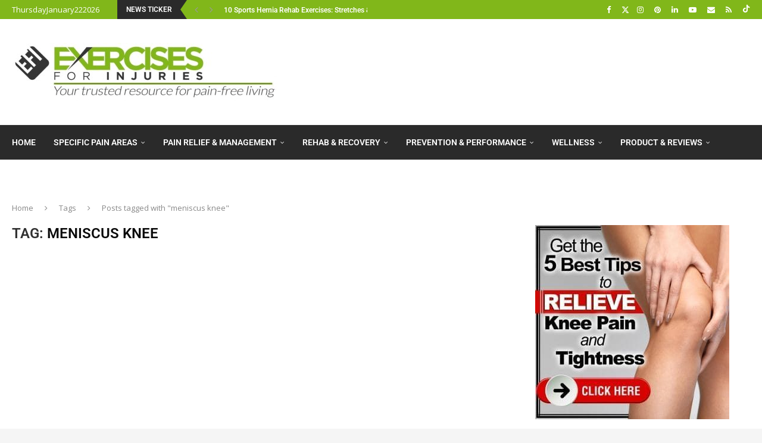

--- FILE ---
content_type: application/javascript
request_url: https://js.alocdn.com/c/jdmrx9bc.js
body_size: 2576
content:
!function(n){function d(e){for(var t=e+"=",r=decodeURIComponent(document.cookie).split(";"),n=0;n<r.length;n++){for(var a=r[n];" "==a.charAt(0);)a=a.substring(1);if(0==a.indexOf(t))return a.substring(t.length,a.length)}return undefined}function c(e,t,r,n){var a="expires="+r.toUTCString();document.cookie=e+"="+t+";"+a+";path=/;domain="+n+";samesite=lax;"}function e(){return"undefined"!=typeof crypto&&"undefined"!=typeof Uint8Array?([1e7]+-1e3+-4e3+-8e3+-1e11).replace(/[018]/g,function(e){return(e^crypto.getRandomValues(new Uint8Array(1))[0]&15>>e/4).toString(16)}):"xxxxxxxx-xxxx-4xxx-yxxx-xxxxxxxxxxxx".replace(/[xy]/g,function(e){var t=16*Math.random()|0;return("x"==e?t:3&t|8).toString(16)})}function t(e){var t,r=new Date((new Date).getTime()+31536e6),n=document.location.hostname.split("."),a=n.length,o="."+n[a-1];if(!(a<2)){for(var i=a-2;0<=i;i--)if(o="."+n[i]+o,c(m,e,r,o),d(m)!==undefined){t=e;break}return t}}function a(e,t,r,n){var a,o=e.getElementsByTagName(t)[0];e.getElementById(r)||((a=e.createElement(t)).id=r,a.src=n,o.parentNode.insertBefore(a,o))}function u(e,t){var r=n.createElement(e);r.style.display="none",r.width=0,r.height=0,r.border=0,r.src=t,n.body.appendChild(r)}function r(){if(f.stmp)for(var e=0,t=i.length;e<t;e++)if(0<(f.stmp&Math.pow(2,e))){var r=i[e];r.params(),a(n,"script",r.ext,r.src)}}function l(e){function t(e,t){if(!t||0===t.length)return"";var r=e.replace(/-/g,"_"),n=o+r+"="+encodeURIComponent(t);return o="&",a.length+n.length<2030?n:""}var a,o="?";return a=x+"/c/"+f.aid+"/a/"+f.a+"/"+e,f.label&&(a+=t("label",f.label)),p.forEach(function(e){f[e]!==undefined&&null!==f[e]&&(a+=t(e,f[e]))}),a+=t("title",document.title),a+=t("url",location.href),a+=t("referrer",document.referrer),g&&(a+=t("auid",g)),a}function o(){var n,a=["https://test.alocdn.com/c/qpo4m4u3/a/xtarget/p.json"],o="[CUID]",i="[AUID]";(n=new XMLHttpRequest).open("GET",l("p.text")),n.withCredentials=!0,n.send(),n.onload=function(){if(200==n.status&&!h)for(var e=0,t=a.length;e<t;e++){var r=a[e].replace(o,n.response);g&&(r=r.replace(i,g)),u("img",r)}}}var i=[],f={},s=document.querySelector('[data-id="alocdn-ldr"]'),p=["label","category","search-term","product","product-added-to-cart","product-ordered","cart-created","order-placed","order-id","order-amount","ident-md5","ident-email"];s&&(f.server=s.getAttribute("data-server"),f.a=s.getAttribute("data-action"),p.forEach(function(e){var t=s.getAttribute("data-"+e);null!==t&&t!==undefined&&0<t.length&&(f[e]=t.slice(0,150))})),f.aid="jdmrx9bc",f.a=f.a||"etarget",f.stmp=isNaN(f.stmp)?1:parseInt(f.stmp,10);var x=f.server||"https://p.alocdn.com",m="alo_uid",g=d(m),h=!!g;g?t(g):g=t(e()),o(),r()}(document);

--- FILE ---
content_type: application/javascript; charset=UTF-8
request_url: https://rl142.infusionsoft.app/cdn-cgi/challenge-platform/h/b/scripts/jsd/d251aa49a8a3/main.js?
body_size: 8366
content:
window._cf_chl_opt={AKGCx8:'b'};~function(c8,WF,Wk,WZ,Ww,Wl,WK,WE,c2,c3){c8=i,function(I,S,cC,c7,W,c){for(cC={I:305,S:217,W:280,c:354,P:318,g:385,D:396,m:182,Q:417,T:211,f:252,e:272,a:388,U:380},c7=i,W=I();!![];)try{if(c=parseInt(c7(cC.I))/1*(-parseInt(c7(cC.S))/2)+-parseInt(c7(cC.W))/3*(-parseInt(c7(cC.c))/4)+parseInt(c7(cC.P))/5*(parseInt(c7(cC.g))/6)+-parseInt(c7(cC.D))/7*(-parseInt(c7(cC.m))/8)+-parseInt(c7(cC.Q))/9*(-parseInt(c7(cC.T))/10)+-parseInt(c7(cC.f))/11*(parseInt(c7(cC.e))/12)+parseInt(c7(cC.a))/13*(-parseInt(c7(cC.U))/14),S===c)break;else W.push(W.shift())}catch(P){W.push(W.shift())}}(B,766936),WF=this||self,Wk=WF[c8(291)],WZ=function(PJ,PX,PN,Ph,Pu,c9,S,W,c,P){return PJ={I:314,S:341,W:226},PX={I:382,S:409,W:350,c:395,P:201,g:265,D:409,m:331,Q:362,T:409,f:185,e:265,a:183,U:296,Y:307,h:409,O:337,N:246,X:365,J:249,j:409,G:408,L:293,s:241,y:321,b:409,d:221,v:409},PN={I:245,S:254},Ph={I:207,S:370,W:254,c:221,P:192,g:248,D:392,m:191,Q:392,T:392,f:307,e:289,a:376,U:296,Y:362,h:398,O:236,N:236,X:374,J:296,j:237,G:289,L:348,s:368,y:296,b:409,d:366,v:406,A:207,F:216,k:409,Z:347,o:213,C:335,x:285,H:310,n:342,R:215,M:360,l:267,V:306,K:205,E:225,z:223,B0:371,B1:420,B2:192,B3:289,B4:207,B5:296,B6:410,B7:289,B8:381,B9:269,BB:296,Bi:293,BI:296,BS:237,BW:307,Bc:405,BP:369,Bg:411,BD:375,Bm:185,BQ:296,BT:207,Bf:241},Pu={I:187},c9=c8,S={'PZlEW':function(g,D){return D==g},'yFoTb':function(g,D){return g==D},'YIlmi':function(g,D){return g<D},'tNamu':function(g,D){return g+D},'RLYEO':function(g,D){return g>D},'tfpOl':function(g,D){return g<D},'qbDCr':function(g,D){return g(D)},'HOabH':function(g,D){return g|D},'tMuaO':function(g,D){return D==g},'SoBMJ':function(g,D){return g(D)},'qyeEH':function(g,D){return D|g},'pJCgs':function(g,D){return D&g},'kQTAK':function(g,D){return g<D},'hJIdV':function(g,D){return g<<D},'NosBs':function(g,D){return g-D},'kYiHv':function(g,D){return g===D},'XqFVW':function(g,D){return g(D)},'tepKO':function(g,D){return g&D},'fJAgG':function(g,D){return g-D},'UkSPI':function(g,D){return g-D},'TpgWV':function(g,D){return D|g},'HNfXL':function(g,D){return g-D},'GEGOE':function(g,D){return g<D},'lKCmR':function(g,D){return g|D},'vPhNm':function(g,D){return g&D},'RHoTU':c9(PJ.I),'nxbSg':function(g,D){return g==D},'cpitK':function(g,D){return g>D},'uJfwo':function(g,D){return D!=g},'jgHIT':function(g,D){return D*g},'RSTXw':function(g,D){return g&D},'wnOfO':function(g,D){return g<D},'JzPAF':function(g,D){return D!=g},'DErUO':function(g,D){return D&g},'qepbR':function(g,D){return g(D)},'aEhgG':function(g,D){return g(D)},'rwAmB':function(g,D){return g==D},'pGRuz':function(g,D){return g==D}},W=String[c9(PJ.S)],c={'h':function(g,PY,cB){return PY={I:195,S:221},cB=c9,S[cB(Pu.I)](null,g)?'':c.g(g,6,function(D,ci){return ci=cB,ci(PY.I)[ci(PY.S)](D)})},'g':function(D,Q,T,cI,U,Y,O,N,X,J,j,G,L,s,y,x,H,R,M,A,F,Z){if(cI=c9,S[cI(Ph.I)](null,D))return'';for(Y={},O={},N='',X=2,J=3,j=2,G=[],L=0,s=0,y=0;S[cI(Ph.S)](y,D[cI(Ph.W)]);y+=1)if(A=D[cI(Ph.c)](y),Object[cI(Ph.P)][cI(Ph.g)][cI(Ph.D)](Y,A)||(Y[A]=J++,O[A]=!0),F=S[cI(Ph.m)](N,A),Object[cI(Ph.P)][cI(Ph.g)][cI(Ph.Q)](Y,F))N=F;else{if(Object[cI(Ph.P)][cI(Ph.g)][cI(Ph.T)](O,N)){if(S[cI(Ph.f)](256,N[cI(Ph.e)](0))){for(U=0;S[cI(Ph.a)](U,j);L<<=1,s==Q-1?(s=0,G[cI(Ph.U)](S[cI(Ph.Y)](T,L)),L=0):s++,U++);for(Z=N[cI(Ph.e)](0),U=0;S[cI(Ph.f)](8,U);L=S[cI(Ph.h)](L<<1.57,1&Z),Q-1==s?(s=0,G[cI(Ph.U)](S[cI(Ph.Y)](T,L)),L=0):s++,Z>>=1,U++);}else if(cI(Ph.O)!==cI(Ph.N))U=P[Q];else{for(Z=1,U=0;S[cI(Ph.a)](U,j);L=L<<1.5|Z,S[cI(Ph.X)](s,Q-1)?(s=0,G[cI(Ph.J)](S[cI(Ph.j)](T,L)),L=0):s++,Z=0,U++);for(Z=N[cI(Ph.G)](0),U=0;16>U;L=S[cI(Ph.L)](L<<1.43,S[cI(Ph.s)](Z,1)),Q-1==s?(s=0,G[cI(Ph.y)](T(L)),L=0):s++,Z>>=1,U++);}X--,X==0&&(X=Math[cI(Ph.b)](2,j),j++),delete O[N]}else for(Z=Y[N],U=0;S[cI(Ph.d)](U,j);L=S[cI(Ph.v)](L,1)|Z&1.26,S[cI(Ph.A)](s,S[cI(Ph.F)](Q,1))?(s=0,G[cI(Ph.J)](T(L)),L=0):s++,Z>>=1,U++);N=(X--,0==X&&(X=Math[cI(Ph.k)](2,j),j++),Y[F]=J++,String(A))}if(N!==''){if(S[cI(Ph.Z)](cI(Ph.o),cI(Ph.C)))return x=D[cI(Ph.x)](cI(Ph.H)),x[cI(Ph.n)]=cI(Ph.R),x[cI(Ph.M)]='-1',A[cI(Ph.l)][cI(Ph.V)](x),H=x[cI(Ph.K)],R={},R=Q(H,H,'',R),R=T(H,H[cI(Ph.E)]||H[cI(Ph.z)],'n.',R),R=G(H,x[cI(Ph.B0)],'d.',R),j[cI(Ph.l)][cI(Ph.B1)](x),M={},M.r=R,M.e=null,M;else{if(Object[cI(Ph.B2)][cI(Ph.g)][cI(Ph.T)](O,N)){if(256>N[cI(Ph.B3)](0)){for(U=0;U<j;L<<=1,S[cI(Ph.B4)](s,Q-1)?(s=0,G[cI(Ph.B5)](S[cI(Ph.B6)](T,L)),L=0):s++,U++);for(Z=N[cI(Ph.B7)](0),U=0;8>U;L=L<<1|S[cI(Ph.B8)](Z,1),s==S[cI(Ph.B9)](Q,1)?(s=0,G[cI(Ph.BB)](T(L)),L=0):s++,Z>>=1,U++);}else{for(Z=1,U=0;U<j;L=Z|L<<1.27,s==S[cI(Ph.Bi)](Q,1)?(s=0,G[cI(Ph.BI)](S[cI(Ph.BS)](T,L)),L=0):s++,Z=0,U++);for(Z=N[cI(Ph.B3)](0),U=0;S[cI(Ph.BW)](16,U);L=S[cI(Ph.Bc)](S[cI(Ph.v)](L,1),S[cI(Ph.s)](Z,1)),s==Q-1?(s=0,G[cI(Ph.BI)](S[cI(Ph.B6)](T,L)),L=0):s++,Z>>=1,U++);}X--,X==0&&(X=Math[cI(Ph.k)](2,j),j++),delete O[N]}else for(Z=Y[N],U=0;U<j;L=1&Z|L<<1,s==S[cI(Ph.BP)](Q,1)?(s=0,G[cI(Ph.U)](T(L)),L=0):s++,Z>>=1,U++);X--,0==X&&j++}}for(Z=2,U=0;S[cI(Ph.Bg)](U,j);L=S[cI(Ph.BD)](L<<1.68,S[cI(Ph.Bm)](Z,1)),s==S[cI(Ph.B9)](Q,1)?(s=0,G[cI(Ph.BQ)](T(L)),L=0):s++,Z>>=1,U++);for(;;)if(L<<=1,S[cI(Ph.BT)](s,Q-1)){G[cI(Ph.BI)](T(L));break}else s++;return G[cI(Ph.Bf)]('')},'j':function(g,PO,cS){return PO={I:347,S:238,W:258,c:192,P:248,g:392,D:296,m:289},cS=c9,S[cS(PN.I)](null,g)?'':''==g?null:c.i(g[cS(PN.S)],32768,function(D,cW){if(cW=cS,S[cW(PO.I)](cW(PO.S),S[cW(PO.W)]))Q[cW(PO.c)][cW(PO.P)][cW(PO.g)](T,f)||(e[a]=[]),U[Y][cW(PO.D)](h);else return g[cW(PO.m)](D)})},'i':function(D,Q,T,cc,U,Y,O,N,X,J,j,G,L,s,y,A,C,F,Z,o){for(cc=c9,U=[],Y=4,O=4,N=3,X=[],G=T(0),L=Q,s=1,J=0;S[cc(PX.I)](3,J);U[J]=J,J+=1);for(y=0,A=Math[cc(PX.S)](2,2),j=1;S[cc(PX.W)](j,A);)for(F=cc(PX.c)[cc(PX.P)]('|'),Z=0;!![];){switch(F[Z++]){case'0':0==L&&(L=Q,G=T(s++));continue;case'1':L>>=1;continue;case'2':y|=S[cc(PX.g)](0<o?1:0,j);continue;case'3':o=G&L;continue;case'4':j<<=1;continue}break}switch(y){case 0:for(y=0,A=Math[cc(PX.D)](2,8),j=1;A!=j;o=S[cc(PX.m)](G,L),L>>=1,0==L&&(L=Q,G=S[cc(PX.Q)](T,s++)),y|=(0<o?1:0)*j,j<<=1);C=W(y);break;case 1:for(y=0,A=Math[cc(PX.T)](2,16),j=1;A!=j;o=S[cc(PX.f)](G,L),L>>=1,L==0&&(L=Q,G=T(s++)),y|=S[cc(PX.e)](S[cc(PX.a)](0,o)?1:0,j),j<<=1);C=W(y);break;case 2:return''}for(J=U[3]=C,X[cc(PX.U)](C);;){if(S[cc(PX.Y)](s,D))return'';for(y=0,A=Math[cc(PX.h)](2,N),j=1;A!=j;o=G&L,L>>=1,0==L&&(L=Q,G=T(s++)),y|=(0<o?1:0)*j,j<<=1);switch(C=y){case 0:for(y=0,A=Math[cc(PX.T)](2,8),j=1;S[cc(PX.O)](j,A);o=S[cc(PX.N)](G,L),L>>=1,0==L&&(L=Q,G=S[cc(PX.X)](T,s++)),y|=j*(0<o?1:0),j<<=1);U[O++]=S[cc(PX.J)](W,y),C=O-1,Y--;break;case 1:for(y=0,A=Math[cc(PX.j)](2,16),j=1;A!=j;o=G&L,L>>=1,S[cc(PX.G)](0,L)&&(L=Q,G=S[cc(PX.J)](T,s++)),y|=j*(0<o?1:0),j<<=1);U[O++]=W(y),C=S[cc(PX.L)](O,1),Y--;break;case 2:return X[cc(PX.s)]('')}if(S[cc(PX.y)](0,Y)&&(Y=Math[cc(PX.b)](2,N),N++),U[C])C=U[C];else if(O===C)C=J+J[cc(PX.d)](0);else return null;X[cc(PX.U)](C),U[O++]=J+C[cc(PX.d)](0),Y--,J=C,Y==0&&(Y=Math[cc(PX.v)](2,N),N++)}}},P={},P[c9(PJ.W)]=c.h,P}(),Ww=null,Wl=WM(),WK={},WK[c8(422)]='o',WK[c8(313)]='s',WK[c8(257)]='u',WK[c8(188)]='z',WK[c8(297)]='n',WK[c8(222)]='I',WK[c8(292)]='b',WE=WK,WF[c8(284)]=function(I,S,W,P,gT,gm,gD,cL,g,Q,T,U,Y,h,O,gQ){if(gT={I:218,S:278,W:339,c:302,P:308,g:339,D:302,m:312,Q:386,T:260,f:260,e:196,a:418,U:254,Y:282,h:193,O:288,N:281,X:390,J:271,j:423,G:416},gm={I:277,S:254,W:218,c:353},gD={I:192,S:248,W:392,c:296},cL=c8,g={'Wadhp':function(N,X){return N===X},'zRezV':function(N,X){return N==X},'LrNJq':function(N,X){return N(X)},'QUNIf':function(N,X){return N!==X},'FjDVL':function(N,X){return N+X},'yvNsM':function(N,X){return N+X}},S===null||g[cL(gT.I)](void 0,S))return P;for(Q=g[cL(gT.S)](c1,S),I[cL(gT.W)][cL(gT.c)]&&(Q=Q[cL(gT.P)](I[cL(gT.g)][cL(gT.D)](S))),Q=I[cL(gT.m)][cL(gT.Q)]&&I[cL(gT.T)]?I[cL(gT.m)][cL(gT.Q)](new I[(cL(gT.f))](Q)):function(N,ct,X){for(ct=cL,N[ct(gm.I)](),X=0;X<N[ct(gm.S)];g[ct(gm.W)](N[X],N[X+1])?N[ct(gm.c)](X+1,1):X+=1);return N}(Q),T='nAsAaAb'.split('A'),T=T[cL(gT.e)][cL(gT.a)](T),U=0;U<Q[cL(gT.U)];U++)if(Y=Q[U],h=c0(I,S,Y),T(h)){if(g[cL(gT.Y)](cL(gT.h),cL(gT.O)))O='s'===h&&!I[cL(gT.N)](S[Y]),g[cL(gT.I)](cL(gT.X),g[cL(gT.J)](W,Y))?D(W+Y,h):O||D(g[cL(gT.j)](W,Y),S[Y]);else return gQ={I:195,S:221},g[cL(gT.G)](null,W)?'':P.g(g,6,function(X,cs){return cs=cL,cs(gQ.I)[cs(gQ.S)](X)})}else D(W+Y,h);return P;function D(N,X,cG){cG=i,Object[cG(gD.I)][cG(gD.S)][cG(gD.W)](P,X)||(P[X]=[]),P[X][cG(gD.c)](N)}},c2=c8(330)[c8(201)](';'),c3=c2[c8(196)][c8(418)](c2),WF[c8(328)]=function(S,W,ga,ge,cy,P,g,D,m,Q,T){for(ga={I:255,S:400,W:254,c:208,P:296,g:253},ge={I:255},cy=c8,P={},P[cy(ga.I)]=function(U,Y){return U+Y},g=P,D=Object[cy(ga.S)](W),m=0;m<D[cy(ga.W)];m++)if(Q=D[m],Q==='f'&&(Q='N'),S[Q]){for(T=0;T<W[D[m]][cy(ga.W)];-1===S[Q][cy(ga.c)](W[D[m]][T])&&(c3(W[D[m]][T])||S[Q][cy(ga.P)](g[cy(ga.I)]('o.',W[D[m]][T]))),T++);}else S[Q]=W[D[m]][cy(ga.g)](function(U,cq){return cq=cy,g[cq(ge.I)]('o.',U)})},c5();function WM(Pz,cO){return Pz={I:403},cO=c8,crypto&&crypto[cO(Pz.I)]?crypto[cO(Pz.I)]():''}function WV(c,P,g2,cN,g,D,m,Q,T,f,a,U,Y){if(g2={I:194,S:355,W:364,c:391,P:311,g:394,D:378,m:204,Q:259,T:199,f:276,e:402,a:329,U:214,Y:212,h:343,O:343,N:287,X:394,J:250,j:301,G:294,L:239,s:412,y:322,b:351,d:323,v:226},cN=c8,g={'yOJKp':function(h,O){return h(O)}},!g[cN(g2.I)](WH,0))return![];m=(D={},D[cN(g2.S)]=c,D[cN(g2.W)]=P,D);try{Q=WF[cN(g2.c)],T=cN(g2.P)+WF[cN(g2.g)][cN(g2.D)]+cN(g2.m)+Q.r+cN(g2.Q),f=new WF[(cN(g2.T))](),f[cN(g2.f)](cN(g2.e),T),f[cN(g2.a)]=2500,f[cN(g2.U)]=function(){},a={},a[cN(g2.Y)]=WF[cN(g2.g)][cN(g2.Y)],a[cN(g2.h)]=WF[cN(g2.g)][cN(g2.O)],a[cN(g2.N)]=WF[cN(g2.X)][cN(g2.N)],a[cN(g2.J)]=WF[cN(g2.X)][cN(g2.j)],a[cN(g2.G)]=Wl,U=a,Y={},Y[cN(g2.L)]=m,Y[cN(g2.s)]=U,Y[cN(g2.y)]=cN(g2.b),f[cN(g2.d)](WZ[cN(g2.v)](Y))}catch(h){}}function c0(I,S,W,gB,cJ,P,g,D){P=(gB={I:235,S:206,W:363,c:340,P:340,g:346,D:372,m:422,Q:397,T:309,f:389,e:359,a:345,U:377,Y:275,h:332,O:304,N:210,X:345,J:312,j:303,G:377},cJ=c8,{'AYOaa':cJ(gB.I),'OvgDz':function(m){return m()},'tUTUe':function(m,Q){return m==Q},'ByVCv':function(m,Q){return Q!==m},'uUDeF':function(m,Q){return m===Q},'viEuG':cJ(gB.S),'ciLKS':cJ(gB.W)});try{cJ(gB.c)!==cJ(gB.P)?S(P[cJ(gB.g)]):g=S[W]}catch(Q){return'i'}if(g==null)return g===void 0?'u':'x';if(P[cJ(gB.D)](cJ(gB.m),typeof g))try{if(P[cJ(gB.Q)](cJ(gB.T),cJ(gB.f))){if(cJ(gB.e)==typeof g[cJ(gB.a)]){if(P[cJ(gB.U)](P[cJ(gB.Y)],P[cJ(gB.h)]))W[cJ(gB.O)]=P,P[cJ(gB.N)](g);else return g[cJ(gB.X)](function(){}),'p'}}else return null}catch(U){}return I[cJ(gB.J)][cJ(gB.j)](g)?'a':g===I[cJ(gB.J)]?'D':P[cJ(gB.G)](!0,g)?'T':P[cJ(gB.G)](!1,g)?'F':(D=typeof g,cJ(gB.e)==D?Wz(I,g)?'N':'f':WE[D]||'?')}function Wz(S,W,g4,cX,c,P){return g4={I:415,S:336,W:192,c:227,P:392,g:208,D:356},cX=c8,c={},c[cX(g4.I)]=function(g,D){return g<D},P=c,W instanceof S[cX(g4.S)]&&P[cX(g4.I)](0,S[cX(g4.S)][cX(g4.W)][cX(g4.c)][cX(g4.P)](W)[cX(g4.g)](cX(g4.D)))}function Wx(PZ,PF,cQ,I,S,W,c,P){for(PZ={I:220,S:201,W:315,c:230,P:279},PF={I:413},cQ=c8,I={'OEAyq':function(g,D,m){return g(D,m)},'EnrRC':function(g){return g()},'tDxHB':function(g,D){return g(D)}},S=cQ(PZ.I)[cQ(PZ.S)]('|'),W=0;!![];){switch(S[W++]){case'0':Ww=I[cQ(PZ.W)](setTimeout,function(cT){cT=cQ,P[cT(PF.I)](Wo)},1e3*c);continue;case'1':c=I[cQ(PZ.c)](Wr);continue;case'2':Ww&&I[cQ(PZ.P)](clearTimeout,Ww);continue;case'3':if(null===c)return;continue;case'4':P={'rRDjY':function(g){return g()}};continue}break}}function B(gx){return gx='catch,AYOaa,kYiHv,qyeEH,stringify,uJfwo,jsd,PxMaJ,splice,8LUaANu,AdeF3,[native code],readyState,vJgWf,function,tabIndex,AiWqd,qbDCr,vMpMr,TYlZ6,qepbR,kQTAK,bGfdm,pJCgs,HNfXL,YIlmi,contentDocument,tUTUe,SWXNo,tMuaO,lKCmR,tfpOl,uUDeF,AKGCx8,DOMContentLoaded,6146eVKiKe,tepKO,cpitK,jtOJj,error,139998JZZxfv,from,yDtOE,4810NQFvWr,EUvEX,d.cookie,__CF$cv$params,call,onload,_cf_chl_opt,3|1|0|2|4,595XXSZAw,ByVCv,HOabH,ZLhGb,keys,sid,POST,randomUUID,FEqqO,TpgWV,hJIdV,detail,rwAmB,pow,XqFVW,GEGOE,chctx,rRDjY,cloudflare-invisible,zGNdv,zRezV,477mVoNdI,bind,event,removeChild,KSRQs,object,yvNsM,60136xygIbX,wnOfO,loading,vPhNm,lerCH,PZlEW,symbol,KnEnS,mzmal,tNamu,prototype,AVSjL,yOJKp,aHAsr9uYp2fCzlXD+mQJIg1ROyVL4wNUPS68oEc0Tnt3bMjdkF7qvxKeZh-$iBG5W,includes,PFdsN,meWOL,XMLHttpRequest,qmdaJ,split,jzIih,api,/b/ov1/0.12029496149928683:1769109983:0MYy2Uny1c9d9EBBXq0lKfw9AJTytnZXnXjS6Bdq9Pk/,contentWindow,rVtdJ,yFoTb,indexOf,hdNjQ,OvgDz,157460JQPeBM,CnwA5,MUsUG,ontimeout,display: none,NosBs,6326gvKwas,Wadhp,ADZzG,4|1|3|2|0,charAt,bigint,navigator,error on cf_chl_props,clientInformation,XMKjNJsES,toString,location,onerror,EnrRC,szVlV,gYKLv,qbKbr,Kwggh,success,edSdS,SoBMJ,mulXa,errorInfoObject,cQCYZ,join,parent,floor,VDaWA,nxbSg,DErUO,fmyID,hasOwnProperty,aEhgG,pkLOA2,vAkZc,12778513NyJnSk,map,length,iNvij,/jsd/oneshot/d251aa49a8a3/0.12029496149928683:1769109983:0MYy2Uny1c9d9EBBXq0lKfw9AJTytnZXnXjS6Bdq9Pk/,undefined,RHoTU,/invisible/jsd,Set,znDox,cjQVl,fQfYN,getPrototypeOf,jgHIT,tLdFs,body,postMessage,fJAgG,Bjvmn,FjDVL,12iPYdKu,log,EEEFe,viEuG,open,sort,LrNJq,tDxHB,1058082GNtgwc,isNaN,QUNIf,gNVIH,pRIb1,createElement,RcvEQ,LRmiB4,FFVAv,charCodeAt,njgab,document,boolean,UkSPI,JBxy9,href,push,number,iIXoB,now,IjKPE,aUjz8,getOwnPropertyNames,isArray,onreadystatechange,463ARQTyi,appendChild,RLYEO,concat,DCxzy,iframe,/cdn-cgi/challenge-platform/h/,Array,string,CULIb,OEAyq,VLKBl,xhr-error,295DwFdhe,http-code:,status,pGRuz,source,send,LHRFc,EpHhc,WDoag,addEventListener,rxvNi8,timeout,_cf_chl_opt;JJgc4;PJAn2;kJOnV9;IWJi4;OHeaY1;DqMg0;FKmRv9;LpvFx1;cAdz2;PqBHf2;nFZCC5;ddwW5;pRIb1;rxvNi8;RrrrA2;erHi9,RSTXw,ciLKS,FlXoJ,PvEfG,JAzAC,Function,JzPAF,random,Object,fLKiF,fromCharCode,style,SSTpq3,ikwyT'.split(','),B=function(){return gx},B()}function c1(I,gi,cj,S){for(gi={I:308,S:400,W:264},cj=c8,S=[];I!==null;S=S[cj(gi.I)](Object[cj(gi.S)](I)),I=Object[cj(gi.W)](I));return S}function Wr(Ps,cD,S,W,c,P){return Ps={I:298,S:391,W:297,c:298},cD=c8,S={},S[cD(Ps.I)]=function(g,D){return g<D},W=S,c=WF[cD(Ps.S)],!c?null:(P=c.i,typeof P!==cD(Ps.W)||W[cD(Ps.c)](P,30))?null:P}function Wn(Po,ce,I){return Po={I:391,S:243},ce=c8,I=WF[ce(Po.I)],Math[ce(Po.S)](+atob(I.t))}function WR(PC,ca,S,W,c,P,g){return PC={I:286,S:243,W:299},ca=c8,S={},S[ca(PC.I)]=function(D,m){return D>m},W=S,c=3600,P=Wn(),g=Math[ca(PC.S)](Date[ca(PC.W)]()/1e3),W[ca(PC.I)](g-P,c)?![]:!![]}function Wo(I,PL,PG,cP,S,W){PL={I:224,S:270,W:270,c:290},PG={I:359},cP=c8,S={'Bjvmn':function(c,P,g){return c(P,g)},'njgab':cP(PL.I)},W=c4(),S[cP(PL.S)](Wp,W.r,function(c,cg){cg=cP,typeof I===cg(PG.I)&&I(c),Wx()}),W.e&&S[cP(PL.W)](WV,S[cP(PL.c)],W.e)}function c5(go,gw,gk,gF,cd,I,S,W,c,P){if(go={I:324,S:244,W:391,c:189,P:357,g:184,D:327,m:379,Q:304,T:304},gw={I:247,S:357,W:184,c:304,P:219},gk={I:219},gF={I:404,S:234,W:202,c:289,P:261,g:296,D:186,m:399,Q:373,T:296,f:421,e:190,a:326,U:296,Y:289,h:325,O:361,N:266,X:296,J:334,j:409},cd=c8,I={'vAkZc':function(g,D){return g&D},'szVlV':function(g,D){return D==g},'jtOJj':function(g,D){return g(D)},'FEqqO':cd(go.I),'Kwggh':cd(go.S),'jzIih':function(g,D,m){return g(D,m)},'ADZzG':function(g){return g()},'fmyID':function(g){return g()},'KnEnS':function(g){return g()}},S=WF[cd(go.W)],!S)return;if(!I[cd(go.c)](WR))return;(W=![],c=function(gt,cv){if(gt={I:231},cv=cd,!W){if(W=!![],!I[cv(gk.I)](WR))return;Wo(function(g,gA,gd,gL,cw,D,Q){if(gA={I:383},gd={I:251},gL={I:251},cw=cv,D={'znDox':function(m,Q){return m<Q},'lerCH':function(m,Q){return m|Q},'ZLhGb':function(m,Q,cA){return cA=i,I[cA(gL.I)](m,Q)},'SWXNo':function(m,Q,cF){return cF=i,I[cF(gt.I)](m,Q)},'KSRQs':function(m,Q){return m|Q},'mzmal':function(m,Q){return m<<Q},'WDoag':function(m,Q){return m-Q},'EpHhc':function(m,Q){return m<<Q},'AiWqd':function(m,Q,ck){return ck=i,I[ck(gd.I)](m,Q)},'tLdFs':function(m,Q){return m-Q},'PvEfG':function(m,Q,cZ){return cZ=i,I[cZ(gA.I)](m,Q)}},I[cw(gF.I)]!==I[cw(gF.S)])I[cw(gF.W)](c6,S,g);else{if(256>BQ[cw(gF.c)](0)){for(ie=0;D[cw(gF.P)](ia,iU);iu<<=1,iO-1==ih?(iN=0,iX[cw(gF.g)](iJ(ij)),iG=0):iL++,iY++);for(Q=it[cw(gF.c)](0),is=0;8>iy;ib=D[cw(gF.D)](id<<1.97,D[cw(gF.m)](Q,1)),D[cw(gF.Q)](iv,iA-1)?(iF=0,ik[cw(gF.T)](iZ(iw)),io=0):ir++,Q>>=1,iq++);}else{for(Q=1,iC=0;ix<iH;ip=D[cw(gF.f)](D[cw(gF.e)](iM,1),Q),il==D[cw(gF.a)](iV,1)?(iK=0,iE[cw(gF.U)](iz(I0)),I1=0):I2++,Q=0,iR++);for(Q=I3[cw(gF.Y)](0),I4=0;16>I5;I7=D[cw(gF.f)](D[cw(gF.h)](I8,1),D[cw(gF.O)](Q,1)),I9==D[cw(gF.N)](IB,1)?(Ii=0,II[cw(gF.X)](D[cw(gF.J)](IS,IW)),Ic=0):IP++,Q>>=1,I6++);}iW--,ic==0&&(iP=ig[cw(gF.j)](2,iD),im++),delete iQ[iT]}})}},Wk[cd(go.P)]!==cd(go.g))?c():WF[cd(go.D)]?Wk[cd(go.D)](cd(go.m),c):(P=Wk[cd(go.Q)]||function(){},Wk[cd(go.T)]=function(co){co=cd,I[co(gw.I)](P),Wk[co(gw.S)]!==co(gw.W)&&(Wk[co(gw.c)]=P,I[co(gw.P)](c))})}function c4(gU,cb,c,P,g,D,m,Q,T){P=(gU={I:262,S:310,W:316,c:225,P:233,g:223,D:285,m:262,Q:342,T:215,f:360,e:267,a:306,U:205,Y:316,h:371,O:420},cb=c8,c={},c[cb(gU.I)]=cb(gU.S),c[cb(gU.W)]=cb(gU.c),c[cb(gU.P)]=cb(gU.g),c);try{return g=Wk[cb(gU.D)](P[cb(gU.m)]),g[cb(gU.Q)]=cb(gU.T),g[cb(gU.f)]='-1',Wk[cb(gU.e)][cb(gU.a)](g),D=g[cb(gU.U)],m={},m=pRIb1(D,D,'',m),m=pRIb1(D,D[P[cb(gU.Y)]]||D[P[cb(gU.P)]],'n.',m),m=pRIb1(D,g[cb(gU.h)],'d.',m),Wk[cb(gU.e)][cb(gU.O)](g),Q={},Q.r=m,Q.e=null,Q}catch(f){return T={},T.r={},T.e=f,T}}function c6(c,P,gC,cr,g,D,m,Q){if(gC={I:232,S:367,W:235,c:344,P:414,g:197,D:384,m:203,Q:200,T:232,f:322,e:344,a:401,U:419,Y:235,h:242,O:268,N:322,X:414,J:401,j:419,G:197,L:407,s:242},cr=c8,g={},g[cr(gC.I)]=function(T,f){return T===f},g[cr(gC.S)]=cr(gC.W),g[cr(gC.c)]=cr(gC.P),g[cr(gC.g)]=cr(gC.D),D=g,!c[cr(gC.m)])return cr(gC.Q)===cr(gC.Q)?void 0:![];D[cr(gC.T)](P,D[cr(gC.S)])?(m={},m[cr(gC.f)]=D[cr(gC.e)],m[cr(gC.a)]=c.r,m[cr(gC.U)]=cr(gC.Y),WF[cr(gC.h)][cr(gC.O)](m,'*')):(Q={},Q[cr(gC.N)]=cr(gC.X),Q[cr(gC.J)]=c.r,Q[cr(gC.j)]=D[cr(gC.G)],Q[cr(gC.L)]=P,WF[cr(gC.s)][cr(gC.O)](Q,'*'))}function Wp(I,S,PE,PK,PV,Pl,cU,W,c,P,g){if(PE={I:319,S:256,W:391,c:273,P:394,g:199,D:276,m:402,Q:387,T:311,f:394,e:378,a:283,U:203,Y:209,h:209,O:403,N:329,X:214,J:393,j:229,G:274,L:228,s:228,y:295,b:228,d:295,v:300,A:323,F:226,k:349},PK={I:317},PV={I:358,S:320,W:320,c:352,P:235,g:198,D:320},Pl={I:333,S:329},cU=c8,W={'FlXoJ':function(D,m){return D(m)},'vJgWf':function(D,m){return D>=m},'PxMaJ':function(D,m){return D(m)},'meWOL':cU(PE.I),'yDtOE':function(D,m){return D+m},'gNVIH':cU(PE.S),'EEEFe':function(D){return D()},'IjKPE':function(D){return D()}},c=WF[cU(PE.W)],console[cU(PE.c)](WF[cU(PE.P)]),P=new WF[(cU(PE.g))](),P[cU(PE.D)](cU(PE.m),W[cU(PE.Q)](W[cU(PE.Q)](W[cU(PE.Q)](cU(PE.T),WF[cU(PE.f)][cU(PE.e)]),W[cU(PE.a)]),c.r)),c[cU(PE.U)]){if(cU(PE.Y)!==cU(PE.h))return c&&P[cU(PE.O)]?g[cU(PE.O)]():'';else P[cU(PE.N)]=5e3,P[cU(PE.X)]=function(cY){cY=cU,W[cY(Pl.I)](S,cY(Pl.S))}}P[cU(PE.J)]=function(cu){cu=cU,W[cu(PV.I)](P[cu(PV.S)],200)&&P[cu(PV.W)]<300?W[cu(PV.c)](S,cu(PV.P)):S(W[cu(PV.g)]+P[cu(PV.D)])},P[cU(PE.j)]=function(ch){ch=cU,S(ch(PK.I))},g={'t':W[cU(PE.G)](Wn),'lhr':Wk[cU(PE.L)]&&Wk[cU(PE.s)][cU(PE.y)]?Wk[cU(PE.b)][cU(PE.d)]:'','api':c[cU(PE.U)]?!![]:![],'c':W[cU(PE.v)](WC),'payload':I},P[cU(PE.A)](WZ[cU(PE.F)](JSON[cU(PE.k)](g)))}function WC(Pb,cm,I){return Pb={I:240,S:263},cm=c8,I={'cQCYZ':function(S,W){return W!==S},'fQfYN':function(S){return S()}},I[cm(Pb.I)](I[cm(Pb.S)](Wr),null)}function WH(I,Pw,cf){return Pw={I:338},cf=c8,Math[cf(Pw.I)]()<I}function i(I,S,W,c){return I=I-182,W=B(),c=W[I],c}}()